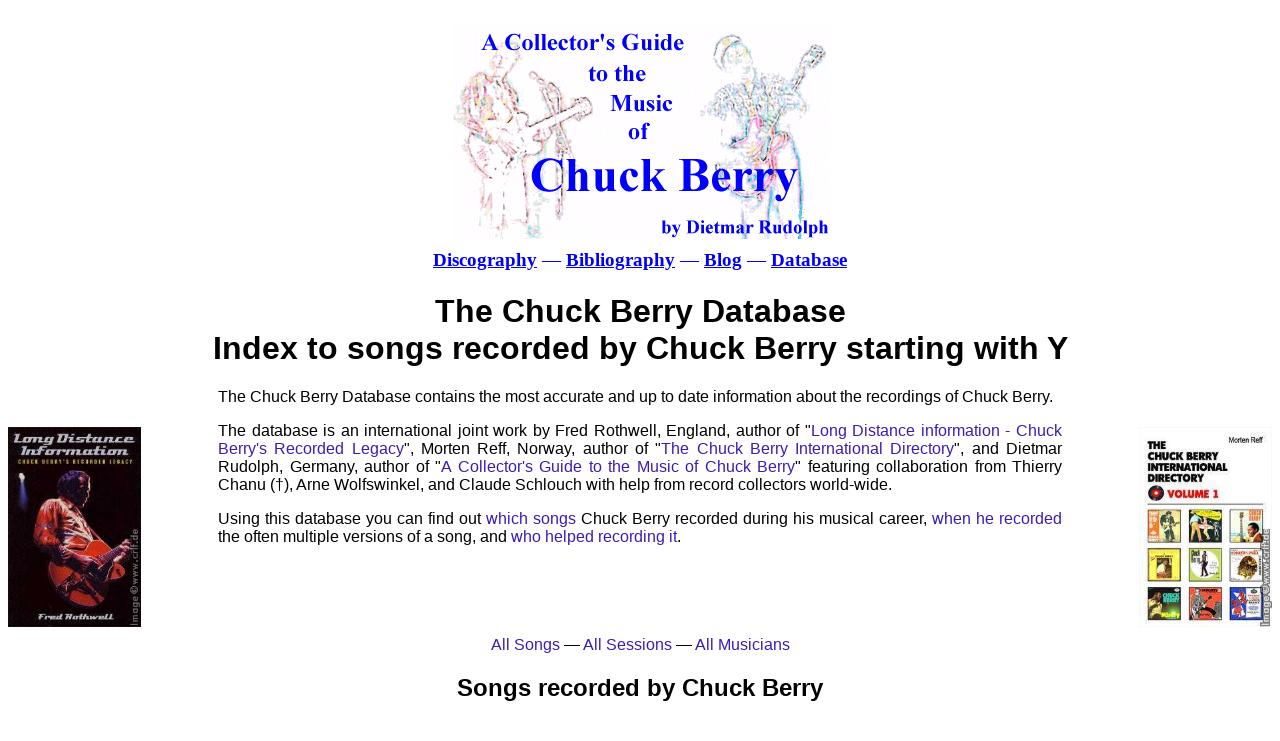

--- FILE ---
content_type: text/html; charset=UTF-8
request_url: http://www.crlf.de/ChuckBerry/cbdb/songindex/Y.html
body_size: 2613
content:
<!doctype html public "-//W3C//DTD HTML 4.0 //EN">
<html>
<head>
<title>The Chuck Berry Database &mdash; Index to songs recorded by Chuck Berry starting with Y &mdash; Chuck Berry Collector's Guide</title>
<meta http-equiv="Content-Type" content="text/html; charset=iso-8859-1">
<meta name="author" content="Dietmar Rudolph" >
<meta name="Description" content="The Chuck Berry Database - Index to songs recorded by Chuck Berry starting with Y - A Collector's Guide to the Music of Chuck Berry">
<meta name="generator" content="Bluefish 2.2.11" >
<meta name="language" content="en">
<meta name="date" content="2026-01-20T04:17:36+0100" >
<link rel="stylesheet" href="https://www.crlf.de/ChuckBerry/berry.css" type="text/css">
<link rel="shortcut icon" href="https://www.crlf.de/ChuckBerry/favicon.ico" type="image/x-icon" /> 
</head>
<body bgcolor="#FFFFFF"><p class="logo" align="center">
<a href="https://www.crlf.de/ChuckBerry/index.html"><img border="0" src="https://www.crlf.de/ChuckBerry/GUIDE.gif" vspace="5" alt="A Collector's Guide to the Music of Chuck Berry"></a><br>
<font color="#0000FF"><b><a href="https://www.crlf.de/ChuckBerry/discography.html">Discography</a>&nbsp;&mdash;&nbsp;<a href="https://www.crlf.de/ChuckBerry/bibliography.html">Bibliography</a>&nbsp;&mdash;&nbsp;<a href="https://www.crlf.de/ChuckBerry/blog/">Blog</a>&nbsp;&mdash;&nbsp;<a href="https://www.crlf.de/ChuckBerry/cbdb/">Database</a></b></font>
</p>

<h1 align="center">The Chuck Berry Database<br>Index to songs recorded by Chuck Berry starting with Y</h1>

<p class="densetext">The Chuck Berry Database contains the most accurate and up to date information about the recordings of Chuck Berry.</p>
<p class="densetext"><a href="https://www.crlf.de/ChuckBerry/ROTHWELL.jpg" target="_new"><img class="left" src="https://www.crlf.de/ChuckBerry/ROTHWELL-200.jpg" align="left" border="0" hspace="5" vspace="5" width="200" height="301" alt="Fred Rothwell: Long Distance Information"></a>
<a href="https://www.crlf.de/ChuckBerry/REFF.jpg" target="_new"><img class="right" src="https://www.crlf.de/ChuckBerry/REFF-200.jpg" width="200" align="right" height="300" border="0" hspace="5" vspace="5" alt="Morten Reff: Chuck Berry International Directory Vol. 1"></a>
The database is an international joint work by Fred Rothwell, England, author of &quot;<a href="https://www.crlf.de/ChuckBerry/bibliography.html#musicbooks">Long Distance information - Chuck Berry's Recorded Legacy</a>&quot;,
Morten Reff, Norway, author of &quot;<a href="https://www.crlf.de/ChuckBerry/bibliography.html#recordbooks">The Chuck Berry International Directory</a>&quot;, and Dietmar Rudolph, Germany, author of &quot;<a href="https://www.crlf.de/ChuckBerry/">A Collector's Guide to the Music of Chuck Berry</a>&quot;
featuring collaboration from Thierry Chanu (&dagger;), Arne Wolfswinkel, and Claude Schlouch with help from record collectors world-wide.
</p>
<p class="text">Using this database you can find out <a href="https://www.crlf.de/ChuckBerry/cbdb/songindex/all.html">which songs</a> Chuck Berry recorded during his musical career, <a href="https://www.crlf.de/ChuckBerry/cbdb/sessionindex/all.html">when he recorded</a> the often multiple versions of a song, and <a href="https://www.crlf.de/ChuckBerry/cbdb/musicianindex/all.html">who helped recording it</a>.</p>
<p class="centered"><a href="https://www.crlf.de/ChuckBerry/cbdb/songindex/all.html">All Songs</a>&nbsp;&mdash;&nbsp;<a href="https://www.crlf.de/ChuckBerry/cbdb/sessionindex/all.html">All Sessions</a>&nbsp;&mdash;&nbsp;<a href="https://www.crlf.de/ChuckBerry/cbdb/musicianindex/all.html">All Musicians</a></p><h2 class="centered">Songs recorded by Chuck Berry</h2><p class="centered"><a href="https://www.crlf.de/ChuckBerry/cbdb/songindex/A.html">A</a> &mdash; <a href="https://www.crlf.de/ChuckBerry/cbdb/songindex/B.html">B</a> &mdash; <a href="https://www.crlf.de/ChuckBerry/cbdb/songindex/C.html">C</a> &mdash; <a href="https://www.crlf.de/ChuckBerry/cbdb/songindex/D.html">D</a> &mdash; <a href="https://www.crlf.de/ChuckBerry/cbdb/songindex/E.html">E</a> &mdash; <a href="https://www.crlf.de/ChuckBerry/cbdb/songindex/F.html">F</a> &mdash; <a href="https://www.crlf.de/ChuckBerry/cbdb/songindex/G.html">G</a> &mdash; <a href="https://www.crlf.de/ChuckBerry/cbdb/songindex/H.html">H</a> &mdash; <a href="https://www.crlf.de/ChuckBerry/cbdb/songindex/I.html">I</a> &mdash; <a href="https://www.crlf.de/ChuckBerry/cbdb/songindex/J.html">J</a> &mdash; <a href="https://www.crlf.de/ChuckBerry/cbdb/songindex/K.html">K</a> &mdash; <a href="https://www.crlf.de/ChuckBerry/cbdb/songindex/L.html">L</a> &mdash; <a href="https://www.crlf.de/ChuckBerry/cbdb/songindex/M.html">M</a> &mdash; <a href="https://www.crlf.de/ChuckBerry/cbdb/songindex/N.html">N</a> &mdash; <a href="https://www.crlf.de/ChuckBerry/cbdb/songindex/O.html">O</a> &mdash; <a href="https://www.crlf.de/ChuckBerry/cbdb/songindex/P.html">P</a> &mdash; <a href="https://www.crlf.de/ChuckBerry/cbdb/songindex/Q.html">Q</a> &mdash; <a href="https://www.crlf.de/ChuckBerry/cbdb/songindex/R.html">R</a> &mdash; <a href="https://www.crlf.de/ChuckBerry/cbdb/songindex/S.html">S</a> &mdash; <a href="https://www.crlf.de/ChuckBerry/cbdb/songindex/T.html">T</a> &mdash; <a href="https://www.crlf.de/ChuckBerry/cbdb/songindex/U.html">U</a> &mdash; <a href="https://www.crlf.de/ChuckBerry/cbdb/songindex/V.html">V</a> &mdash; <a href="https://www.crlf.de/ChuckBerry/cbdb/songindex/W.html">W</a> &mdash; <a href="https://www.crlf.de/ChuckBerry/cbdb/songindex/X.html">X</a> &mdash; <a href="https://www.crlf.de/ChuckBerry/cbdb/songindex/Y.html">Y</a> &mdash; <a href="https://www.crlf.de/ChuckBerry/cbdb/songindex/Z.html">Z</a><p><h2 class="centered">Chuck Berry songs starting with Y are:</h2><p class="centered"><a href="https://www.crlf.de/ChuckBerry/cbdb/song/275-YMCARADIOSPOT.html">YMCA Radio Spot</a></p><p class="centered"><a href="https://www.crlf.de/ChuckBerry/cbdb/song/266-YOUANDMYCOUNTRY.html">You And My Country</a></p><p class="centered"><a href="https://www.crlf.de/ChuckBerry/cbdb/song/238-YOUAREMYSUNSHINE.html">You Are My Sunshine</a></p><p class="centered"><a href="https://www.crlf.de/ChuckBerry/cbdb/song/239-YOUCAMEALONGWAYFROMSTLOUI.html">You Came A Long Way From St. Louis</a></p><p class="centered"><a href="https://www.crlf.de/ChuckBerry/cbdb/song/240-YOUCANTCATCHME.html">You Can't Catch Me</a></p><p class="centered"><a href="https://www.crlf.de/ChuckBerry/cbdb/song/305-YOUDONTHAVETOGO.html">You Don't Have To Go</a></p><p class="centered"><a href="https://www.crlf.de/ChuckBerry/cbdb/song/315-YOUGOTOMYHEAD.html">You Go To My Head</a></p><p class="centered"><a href="https://www.crlf.de/ChuckBerry/cbdb/song/241-YOUNEVERCANTELL.html">You Never Can Tell</a></p><p class="centered"><a href="https://www.crlf.de/ChuckBerry/cbdb/song/243-YOURLICK.html">Your Lick</a></p><p class="centered"><a href="https://www.crlf.de/ChuckBerry/cbdb/song/242-YOUTWO.html">You Two</a></p><p class="densetext">You are visitor number 5950 requesting this information.</p><p class="densetext">&nbsp;</p>
<p class="densetext"><a href="https://www.crlf.de/ChuckBerry/AUTOGRAPH.jpg" target="_blank"><img class="left" src="https://www.crlf.de/ChuckBerry/AUTOGRAPH-200.jpg" alt="Autographed Chuck Berry Record" align="left" border="0" width="200" height="206"></a>
<a href="https://www.crlf.de/ChuckBerry/RRRcover.jpg" target="_new"><img class="right" src="https://www.crlf.de/ChuckBerry/RRRcover-200.jpg" width="200" height="196" border="0" hspace="5" align="right" alt="Rock Rock Rock Soundtrack"></a>
This page was generated automatically from the Chuck Berry database at <a href="https://www.crlf.de/ChuckBerry/cbdb">https://www.crlf.de/ChuckBerry/cbdb</a> on 20.01.2026.</p>
<p class="densetext">As said, the Chuck Berry Database contains what is to our knowledge the most accurate and up to date information about the recordings of Chuck Berry. If you know better, don't hesitate to educate us. Send an email along with reliable data (contracts, photos, reports) to <a href="mailto:cbguide@crlf.de">cbguide@crlf.de</a>.</p>
<p class="densetext">You are free to use the information provided here for your personal and private interests.</p>
<p class="densetext">If you intend to quote from this page in any kind of publication such as books, articles, liner notes or other websites, you are required to include the following note:<br>
<em>&nbsp;&nbsp;&nbsp;Information about Chuck Berry recording sessions provided by<br>
&nbsp;&nbsp;&nbsp;The Chuck Berry Database at <a href="https://www.crlf.de/ChuckBerry/cbdb">https://www.crlf.de/ChuckBerry/cbdb</a><br>
&nbsp;&nbsp;&nbsp;&copy; 2026 by Dietmar Rudolph, Fred Rothwell, Morten Reff</em></p>
<p class="densetext">Commercial licenses to the data contained herein are available on request. Contact the authors at <a href="mailto:cbguide@crlf.de">cbguide@crlf.de</a>.</p>
<p class="densetext">If you see any kind of error message or if you note incorrect or missing data, please report this immediately by clicking here: <a href="mailto:cbguide@crlf.de">email to site supervisor</a>.</p>
<p class="nav" align="left"><a href="https://www.crlf.de/ChuckBerry/index.html"><font size="1">&lt; Return to Collector''s Guide</font></a></p>
<hr>
<p class="foot" align="center">Software &copy; 2001-2026 by <a href="mailto:cbguide@crlf.de">Dietmar Rudolph</a>. All rights reserved.<br>
No part of this document (images and text) may be used or published outside of www.crlf.de except unter the conditions listed above.<br>
<a href="https://www.crlf.de/ChuckBerry/../Kontakt/Kontakt.html">Impressum/Disclaimer/Datenschutzerkl&auml;rung/Haftungsausschluss</a><br>
Software last modified: 20.10.2025</p>
</body>
</html>
